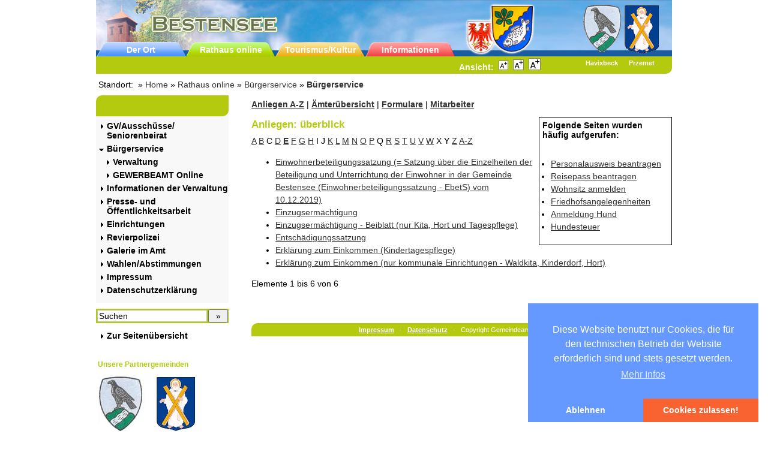

--- FILE ---
content_type: text/html; charset=utf-8
request_url: https://www.bestensee.de/index.php?id=302&tx_civserv_pi1%5Bmode%5D=service_list&tx_civserv_pi1%5Bcommunity_id%5D=12061020&tx_civserv_pi1%5Bid%5D=23&tx_civserv_pi1%5Bpos_id%5D=141&tx_civserv_pi1%5Bpointer%5D=0&tx_civserv_pi1%5Bchar%5D=E&cHash=fa4169cfaf16f5c63b105891860ddb55
body_size: 13064
content:
<?xml version="1.0" encoding="utf-8"?>
<!DOCTYPE html
    PUBLIC "-//W3C//DTD XHTML 1.0 Transitional//EN"
    "http://www.w3.org/TR/xhtml1/DTD/xhtml1-transitional.dtd">
<html xml:lang="de" lang="de" xmlns="http://www.w3.org/1999/xhtml">
<head>

<meta http-equiv="Content-Type" content="text/html; charset=utf-8"/>
<!-- 
	This website is powered by TYPO3 - inspiring people to share!
	TYPO3 is a free open source Content Management Framework initially created by Kasper Skaarhoj and licensed under GNU/GPL.
	TYPO3 is copyright 1998-2019 of Kasper Skaarhoj. Extensions are copyright of their respective owners.
	Information and contribution at https://typo3.org/
-->

<base href="https://www.bestensee.de/"/>

<title>Gemeinde Bestensee: Anliegen: überblick: Buchstabe E</title>
<meta name="generator" content="TYPO3 CMS"/>
<meta name="viewport" content="width=device-width, initial-scale=1, maximum-scale=1"/>
<meta name="date" content="2025-04-10"/>


<link rel="stylesheet" type="text/css" href="typo3temp,_assets,_css,_eda0eddb67.css,q1731481579+typo3conf,_ext,_slickcarousel,_Resources,_Public,_Css,_slick.min.css,q1731481570+typo3conf,_ext,_dp_cookieconsent,_Resources,_Public,_css,_dp_cookieconsent.css,q1731481562+fileadmin,_templates,_calendar,_yac.css,q1731481493.pagespeed.cc.eSMKb4cmQO.css" media="all"/>






<script type="text/javascript">//<![CDATA[
function decryptCharcode(n,start,end,offset){n=n+offset;if(offset>0&&n>end){n=start+(n-end-1);}else if(offset<0&&n<start){n=end-(start-n-1);}return String.fromCharCode(n);}function decryptString(enc,offset){var dec="";var len=enc.length;for(var i=0;i<len;i++){var n=enc.charCodeAt(i);if(n>=0x2B&&n<=0x3A){dec+=decryptCharcode(n,0x2B,0x3A,offset);}else if(n>=0x40&&n<=0x5A){dec+=decryptCharcode(n,0x40,0x5A,offset);}else if(n>=0x61&&n<=0x7A){dec+=decryptCharcode(n,0x61,0x7A,offset);}else{dec+=enc.charAt(i);}}return dec;}function linkTo_UnCryptMailto(s){location.href=decryptString(s,-1);}
//]]></script>


<!--[if lt IE 7]>
  <style type="text/css">
  div#left {overflow:hidden;}
  div#teaserspalte {overflow:hidden;}
  </style>
  <![endif]-->

  <meta name="author" content="Gemeindeverwaltung Bestensee"/>
  <meta name="robots" content="all,index,follow"/>
  <meta name="copyright" content="Gemeindeverwaltung Bestensee"/>
  <link rel="stylesheet" href="fileadmin/templates/screen.css" type="text/css" media="screen"/>
  <link rel="stylesheet" href="fileadmin/templates/A.druck.css.pagespeed.cf.p8t98r1tNw.css" type="text/css" media="print"/><style>.zdrjx{position:absolute;left:-1268px;top:-1356px}</style> <div class="zdrjx"></div>
  <link rel="alternate stylesheet" href="fileadmin/templates/A.klein.css.pagespeed.cf.dpPE_ehvSZ.css" type="text/css" title="Klein" media="screen, projection"/><style>.vseip{position:absolute;left:-1757x;top:-1646px}</style> <div class="vseip"></div>
  <link rel="alternate stylesheet" href="fileadmin/templates/A.gross.css.pagespeed.cf.dAS1n_-UPX.css" type="text/css" title="Gross" media="screen, projection"/>
  <!--<script language="javascript" type="text/javascript" src="fileadmin/templates/fontsizer.js"></script>-->
  <link rel="SHORTCUT ICON" href="icon.ico" type="image/x-icon"><style>.gzspt{position:absolute;left:-1550px;top:-1398px}</style> <div class="gzspt"></div>
<style type="text/css">div#colorbar,div#searchbox,div#loginbox,a.cur{background:#b4ca0e}div.teaserbox h1{background:#b4ca0e}div#footer{background:#b4ca0e}a:hover.navi_1,a:hover.navi_2,a:hover.navi_3{color:#fff;background:#b4ca0e}h1.csc-firstHeader{color:#fff;margin-top:0;background:#b4ca0e}h1,h2{color:#b4ca0e}div#wrap{margin:0 auto;min-width:780px}div#teaserspalte{width:230px}</style><style type="text/css">div#teaserspalte{display:none}div#content{width:73%;float:right;margin-right:0}</style>
<script data-ignore="1" data-cookieconsent="statistics" type="text/plain"></script><link rel="stylesheet" href="typo3conf/ext/perfectlightbox/res/css/slightbox.css" type="text/css" media="screen,projection"/><script src="typo3conf/ext/perfectlightbox/res/js/jquery.1.5.1.min.js+slimbox.2.0.4.yui.js.pagespeed.jc.fc7NR4T75k.js"></script><script>eval(mod_pagespeed_Te98jaql_T);</script><script>eval(mod_pagespeed_ZmMwhcCyZE);</script><script type="text/javascript">SlimboxOptions.resizeSpeed=400;SlimboxOptions.overlayOpacity=0.8;SlimboxOptions.loop=true;SlimboxOptions.allowSave=false;SlimboxOptions.slideshowAutoplay=false;SlimboxOptions.slideshowInterval=5000;SlimboxOptions.slideshowAutoclose=true;SlimboxOptions.counterText='Bild ###x### von ###y###';</script>
</head>
<body>

<div id="wrap">
<div id="header">
<div id="partner_logos">
<table border="0" style="float:right"><tr><td style="text-align:center;padding-right:3px">
<a title="Unsere Partnergemeinde Havixbeck" href="http://www.havixbeck.de" target="_blank" style="color:white;text-decoration:none">
<img src="fileadmin/templates/xhavixbeck_test.gif.pagespeed.ic.kyrCDAq_RK.webp" alt="Unsere Partnergemeinde Havixbeck" style="margin:4px 0px 12px 0px" border="0"/><br/><strong>Havixbeck</strong></a>
</td><td style="text-align:center">
<a title="Unsere Partnergemeinde Przemet" href="http://www.przemet.pl" target="_blank" style="color:white;text-decoration:none">
<img src="fileadmin/templates/xprzemet_test.gif.pagespeed.ic.EAl4au7GUD.webp" alt="Unsere Partnergemeinde Przemet" style="margin:6px 0px 10px 0px" border="0"/><br/><strong>Przemet</strong></a>
</td></tr></table>
</div>

<div id="meta_nav">
  <div class="topNavHeader"><a href="index.php?id=897">Der Ort</a><a href="index.php?id=181">Rathaus online</a><a href="index.php?id=180">Tourismus/Kultur</a><a href="index.php?id=179">Informationen</a></div>
  <div class="imageHeader"><img src="fileadmin/templates/images/xbadge1.png.pagespeed.ic.1suSGyyHGm.webp" alt="bestensee"/></div>
</div>
</div>
<div id="colorbar"><div id="ansicht">Ansicht:&nbsp;
<a href="javascript:setStyle('Klein');setStyleCookie()" title="Klein"><img src="[data-uri]" alt="Klein" style="border:solid 1px gray"/></a>&nbsp;
<a href="javascript:setStyle('Standard');setStyleCookie()" title="Standard"><img src="[data-uri]" alt="Standard" style="border:solid 1px gray"/></a>&nbsp;
<a href="javascript:setStyle('Gross');setStyleCookie()" title="Gro&szlig;"><img src="[data-uri]" alt="Gro&szlig;" style="border:solid 1px gray"/></a>&nbsp;&nbsp;
  </div></div>
<div class="mobileNav">
<div class="menu">
  <h1 class="csc-firstHeader">&nbsp; <span class="iconMobileNv"></span> </h1>
<div class="mobileNavlisting"><a href="index.php?id=464" class="navi_1"><img src="[data-uri]" class="navi_no" alt=""/>GV/Ausschüsse/ Seniorenbeirat</a><a href="index.php?id=435" class="navi_1" style="font-weight:bold"><img src="[data-uri]" class="navi_no" alt=""/>Bürgerservice</a><a href="https://www.bestensee.de/index.php?id=302" target="_self" class="navi_2"><img src="[data-uri]" class="navi_no" alt=""/>Verwaltung</a><a href="index.php?id=e-gewerbeamt" class="navi_2"><img src="[data-uri]" class="navi_no" alt=""/>GEWERBEAMT Online</a><a href="index.php?id=519" class="navi_1"><img src="[data-uri]" class="navi_no" alt=""/>Informationen der Verwaltung</a><a href="index.php?id=1057" class="navi_1"><img src="[data-uri]" class="navi_no" alt=""/>Presse- und Öffentlichkeitsarbeit</a><a href="index.php?id=443" class="navi_1"><img src="[data-uri]" class="navi_no" alt=""/>Einrichtungen</a><a href="index.php?id=445" class="navi_1"><img src="[data-uri]" class="navi_no" alt=""/>Revierpolizei</a><a href="index.php?id=457" class="navi_1"><img src="[data-uri]" class="navi_no" alt=""/>Galerie im Amt</a><a href="index.php?id=184" class="navi_1"><img src="[data-uri]" class="navi_no" alt=""/>Wahlen/Abstimmungen</a><a href="index.php?id=183" class="navi_1"><img src="[data-uri]" class="navi_no" alt=""/>Impressum</a><a href="index.php?id=1028" class="navi_1"><img src="[data-uri]" class="navi_no" alt=""/>Datenschutzerklärung</a>
  <div class="link_sitemap"><a href="index.php?id=296" class="navi_1"><img src="[data-uri]" class="navi_no" alt=""/>Zur Seiten&uuml;bersicht</a></div>
  <div id="searchbox">
<form action="index.php?id=297&tx_indexedsearch_pi2%5Baction%5D=search&tx_indexedsearch_pi2%5Bcontroller%5D=Search&cHash=048a0a6f38fe2e9c9761d42543cc5412" method="post">
  <div class="tx-indexedsearch-hidden-fields">
              <input type="hidden" name="tx_indexedsearch_pi2[search][_sections]" value="0">
              <input id="tx_indexedsearch_freeIndexUid" type="hidden" name="tx_indexedsearch_pi2[search][_freeIndexUid]" value="_">
              <input id="tx_indexedsearch_pointer" type="hidden" name="tx_indexedsearch_pi2[search][pointer]" value="0">
              <input type="hidden" name="tx_indexedsearch_pi2[search][ext]" value="">
              <input type="hidden" name="tx_indexedsearch_pi2[search][searchType]" value="1">
              <input type="hidden" name="tx_indexedsearch_pi2[search][defaultOperand]" value="0">
              <input type="hidden" name="tx_indexedsearch_pi2[search][mediaType]" value="-1">
              <input type="hidden" name="tx_indexedsearch_pi2[search][sortOrder]" value="rank_flag">
              <input type="hidden" name="tx_indexedsearch_pi2[search][group]" value="flat">
              <input type="hidden" name="tx_indexedsearch_pi2[search][languageUid]" value="-1">
              <input type="hidden" name="tx_indexedsearch_pi2[search][desc]" value="">
              <input type="hidden" name="tx_indexedsearch_pi2[search][numberOfResults]" value="5">
              <input type="hidden" name="tx_indexedsearch_pi2[search][extendedSearch]" value="">
  </div>
<input type="text" name="tx_indexedsearch_pi2[search][sword]" class="text" value="Suchen" title="Suchen" onfocus="this.value=''"/><input type="submit" class="search_submit" name="tx_indexedsearch_pi2[search][submitButton]" value="&raquo;"/>
</form>
</div>
</div>
</div>

</div>

<div id="breadcrumbs" class="druck">&nbsp;Standort:&nbsp;&nbsp;&raquo;&nbsp;<a href="index.php?id=897" class="breadcrumbs">Home</a>&nbsp;&raquo;&nbsp;<a href="index.php?id=181" class="breadcrumbs">Rathaus online</a>&nbsp;&raquo;&nbsp;<a href="index.php?id=435" class="breadcrumbs">Bürgerservice</a>&nbsp;&raquo;&nbsp;<a href="index.php?id=302" class="breadcrumbs_cur">Bürgerservice</a></div>
<div id="left">
<div class="menu">
  <h1 class="csc-firstHeader">&nbsp;</h1>
<a href="index.php?id=464" class="navi_1"><img src="[data-uri]" class="navi_no" alt=""/>GV/Ausschüsse/ Seniorenbeirat</a><a href="index.php?id=435" class="navi_1" style="font-weight:bold"><img src="[data-uri]" class="navi_no" alt=""/>Bürgerservice</a><a href="https://www.bestensee.de/index.php?id=302" target="_self" class="navi_2"><img src="[data-uri]" class="navi_no" alt=""/>Verwaltung</a><a href="index.php?id=e-gewerbeamt" class="navi_2"><img src="[data-uri]" class="navi_no" alt=""/>GEWERBEAMT Online</a><a href="index.php?id=519" class="navi_1"><img src="[data-uri]" class="navi_no" alt=""/>Informationen der Verwaltung</a><a href="index.php?id=1057" class="navi_1"><img src="[data-uri]" class="navi_no" alt=""/>Presse- und Öffentlichkeitsarbeit</a><a href="index.php?id=443" class="navi_1"><img src="[data-uri]" class="navi_no" alt=""/>Einrichtungen</a><a href="index.php?id=445" class="navi_1"><img src="[data-uri]" class="navi_no" alt=""/>Revierpolizei</a><a href="index.php?id=457" class="navi_1"><img src="[data-uri]" class="navi_no" alt=""/>Galerie im Amt</a><a href="index.php?id=184" class="navi_1"><img src="[data-uri]" class="navi_no" alt=""/>Wahlen/Abstimmungen</a><a href="index.php?id=183" class="navi_1"><img src="[data-uri]" class="navi_no" alt=""/>Impressum</a><a href="index.php?id=1028" class="navi_1"><img src="[data-uri]" class="navi_no" alt=""/>Datenschutzerklärung</a>
</div>
<div id="searchbox">
<form action="index.php?id=297&tx_indexedsearch_pi2%5Baction%5D=search&tx_indexedsearch_pi2%5Bcontroller%5D=Search&cHash=048a0a6f38fe2e9c9761d42543cc5412" method="post">
  <div class="tx-indexedsearch-hidden-fields">
              <input type="hidden" name="tx_indexedsearch_pi2[search][_sections]" value="0">
              <input id="tx_indexedsearch_freeIndexUid" type="hidden" name="tx_indexedsearch_pi2[search][_freeIndexUid]" value="_">
              <input id="tx_indexedsearch_pointer" type="hidden" name="tx_indexedsearch_pi2[search][pointer]" value="0">
              <input type="hidden" name="tx_indexedsearch_pi2[search][ext]" value="">
              <input type="hidden" name="tx_indexedsearch_pi2[search][searchType]" value="1">
              <input type="hidden" name="tx_indexedsearch_pi2[search][defaultOperand]" value="0">
              <input type="hidden" name="tx_indexedsearch_pi2[search][mediaType]" value="-1">
              <input type="hidden" name="tx_indexedsearch_pi2[search][sortOrder]" value="rank_flag">
              <input type="hidden" name="tx_indexedsearch_pi2[search][group]" value="flat">
              <input type="hidden" name="tx_indexedsearch_pi2[search][languageUid]" value="-1">
              <input type="hidden" name="tx_indexedsearch_pi2[search][desc]" value="">
              <input type="hidden" name="tx_indexedsearch_pi2[search][numberOfResults]" value="5">
              <input type="hidden" name="tx_indexedsearch_pi2[search][extendedSearch]" value="">
  </div>
<input type="text" name="tx_indexedsearch_pi2[search][sword]" class="text" value="Suchen" title="Suchen" onfocus="this.value=''"/><input type="submit" class="search_submit" name="tx_indexedsearch_pi2[search][submitButton]" value="&raquo;"/>
</form>
</div>
  <div class="link_sitemap"><a href="index.php?id=296" class="navi_1"><img src="[data-uri]" class="navi_no" alt=""/>Zur Seiten&uuml;bersicht</a></div>

<div id="box">
<table border="0"><tr><td colspan="2">
<h2>Unsere Partnergemeinden</h2>
</td></tr>
<tr><td align="center">
<a title="Unsere Partnergemeinde Havixbeck" href="http://www.havixbeck.de" target="_blank" style="text-decoration:none">
<img src="[data-uri]" alt="Unsere Partnergemeinde Havixbeck" border="0"/><br/>Havixbeck</a>
</td><td align="center">
<a title="Unsere Partnergemeinde Przemet" href="http://www.przemet.pl" target="_blank" style="text-decoration:none">
<img src="[data-uri]" alt="Unsere Partnergemeinde Przemet" border="0"/><br/>Przemet</a>
</td></tr></table>
</div>


<!--
<div id="loginbox">
<form name="login" action="http://www.bestensee.de/neu/account/login.php" method="post">
<p><b>Login</b></p>
<p><input type="text" name="username" class="text" value="Benutzername" title="Benutzername" onfocus="this.value=''" /></p>
<p><input type="password" name="password" class="text" value="Password" title="Passwort" onfocus="this.value=''" /></p>
<p><input type="submit" name="submit" value="Login" /></p>
</form>
</div>
<p class="daten_vergessen"><a href="http://www.bestensee.de/neu/account/forgot.php">Haben Sie Ihre pers&ouml;nlichen Daten vergessen?</a></p>
-->



</div>

<div id="content">
<!--TYPO3SEARCH_begin-->
<div class="csc-default" style="margin-bottom:10px;"><p><a href="index.php?id=302&amp;id=302&amp;tx_civserv_pi1%5Bmode%5D=service_list&amp;tx_civserv_pi1%5Bcommunity_id%5D=12061020&amp;tx_civserv_pi1%5Bid%5D=23&amp;tx_civserv_pi1%5Bpos_id%5D=141&amp;tx_civserv_pi1%5Bpointer%5D=0&amp;tx_civserv_pi1%5Bchar%5D=E&amp;cHash=fa4169cfaf16f5c63b105891860ddb55"><strong>Anliegen A-Z</strong></a>&nbsp;|&nbsp;<a href="index.php?id=302&amp;id=302&amp;tx_civserv_pi1%5Bmode%5D=organisation_tree&amp;tx_civserv_pi1%5Bcommunity_id%5D=12061020&amp;tx_civserv_pi1%5Bid%5D=23&amp;tx_civserv_pi1%5Bpos_id%5D=141&amp;tx_civserv_pi1%5Bpointer%5D=0&amp;tx_civserv_pi1%5Bchar%5D=E&amp;cHash=a97c2bcc5ea0a39694d5c7966654fe66"><strong>&Auml;mterübersicht</strong></a>&nbsp;|&nbsp;<a href="index.php?id=302&amp;id=302&amp;tx_civserv_pi1%5Bmode%5D=form_list&amp;tx_civserv_pi1%5Bcommunity_id%5D=12061020&amp;tx_civserv_pi1%5Bid%5D=23&amp;tx_civserv_pi1%5Bpos_id%5D=141&amp;tx_civserv_pi1%5Bpointer%5D=0&amp;tx_civserv_pi1%5Bchar%5D=E&amp;cHash=f77a944f47b21f01fdf158c0cb68c6e9"><strong>Formulare</strong></a>&nbsp;|&nbsp;<a href="index.php?id=302&amp;id=302&amp;tx_civserv_pi1%5Bmode%5D=employee_list&amp;tx_civserv_pi1%5Bcommunity_id%5D=12061020&amp;tx_civserv_pi1%5Bid%5D=23&amp;tx_civserv_pi1%5Bpos_id%5D=141&amp;tx_civserv_pi1%5Bpointer%5D=0&amp;tx_civserv_pi1%5Bchar%5D=E&amp;cHash=40f38c75c4f8d2cc6e201412711535f2"><strong>Mitarbeiter</strong></a></p></div><div id="c71" class="csc-frame csc-frame-default"><div class="tx-civserv-pi1">
		<div id="right">	
	<!---->
	

		<!--
			List search box:
		-->

		<div class="tx-civserv-pi1-searchbox">
			<form method="post" action="index.php?id=302&amp;no_cache=1&amp;tx_civserv_pi1%5Bcommunity_id%5D=12061020&amp;tx_civserv_pi1%5Bmode%5D=search_result" style="margin: 0 0 0 0;">
				<fieldset>
        				<legend>Suchformular</legend>
          				<div class="searchform">
            				<p><label for="query" title="Geben Sie hier Ihren Suchbegriff ein"><strong>Stichwortsuche:</strong><br/></label></p>
           					<input type="text" name="tx_civserv_pi1[sword]" id="query" class="searchkey" size="16" maxlength="60" value="Suchbegriff" class="tx-civserv-pi1-searchbox-sword" onblur="if(this.value=='') this.value='Suchbegriff';" onfocus="if(this.value=='Suchbegriff') this.value='';"/>
            				<input type="submit" value="Suchen" class="tx-civserv-pi1-searchbox-button" accesskey="S" title="Klicken Sie hier, um die Suchanfrage abzusenden"/>
            				<input type="hidden" name="no_cache" value="1"/>
            				<input type="hidden" name="tx_civserv_pi1[pointer]" value=""/>
          				</div>
       			</fieldset>
     		 </form>
		</div>
<!---->	
	<!---->
	<h3 class="invisible">Serviceinformationen:</h3>
	<div id="serviceinformation">
		
		<strong>Folgende Seiten wurden häufig aufgerufen:</strong><br/><br/>
		<ul>
			<!---->				
				<!---->
					<li>
						<a class="link" href="index.php?id=302&amp;tx_civserv_pi1%5Bcommunity_id%5D=12061020&amp;tx_civserv_pi1%5Bmode%5D=service&amp;tx_civserv_pi1%5Bid%5D=189&amp;cHash=600d9e7312d56d307840df89424eec44">Personalausweis beantragen</a>
					</li>
				<!---->				
			<!---->				
				<!---->
					<li>
						<a class="link" href="index.php?id=302&amp;tx_civserv_pi1%5Bcommunity_id%5D=12061020&amp;tx_civserv_pi1%5Bmode%5D=service&amp;tx_civserv_pi1%5Bid%5D=50&amp;cHash=27b273320dd47e901bf1d5f4f2792674">Reisepass beantragen</a>
					</li>
				<!---->				
			<!---->				
				<!---->
					<li>
						<a class="link" href="index.php?id=302&amp;tx_civserv_pi1%5Bcommunity_id%5D=12061020&amp;tx_civserv_pi1%5Bmode%5D=service&amp;tx_civserv_pi1%5Bid%5D=81&amp;cHash=8179b405d93d47f09edbcee4a76ebeca">Wohnsitz anmelden</a>
					</li>
				<!---->				
			<!---->				
				<!---->
					<li>
						<a class="link" href="index.php?id=302&amp;tx_civserv_pi1%5Bcommunity_id%5D=12061020&amp;tx_civserv_pi1%5Bmode%5D=service&amp;tx_civserv_pi1%5Bid%5D=18&amp;cHash=3a61b8c760912c8372ffd769c7cf8642">Friedhofsangelegenheiten</a>
					</li>
				<!---->				
			<!---->				
				<!---->
					<li>
						<a class="link" href="index.php?id=302&amp;tx_civserv_pi1%5Bcommunity_id%5D=12061020&amp;tx_civserv_pi1%5Bmode%5D=service&amp;tx_civserv_pi1%5Bid%5D=21&amp;cHash=3b0c8177762ff37bb479a9cb8d347acb">Anmeldung Hund</a>
					</li>
				<!---->				
			<!---->				
				<!---->
					<li>
						<a class="link" href="index.php?id=302&amp;tx_civserv_pi1%5Bcommunity_id%5D=12061020&amp;tx_civserv_pi1%5Bmode%5D=service&amp;tx_civserv_pi1%5Bid%5D=62&amp;cHash=81d0f0b2f0e5d3918099bf3d514b1582">Hundesteuer</a>
					</li>
				<!---->				
			<!---->		

		</ul><!-- level1 end -->
	</div><!-- serviceinformation end -->
<!---->

</div><!-- right end -->				

<div id="centrecontent">	
	<!---->		
		<h1>Anliegen: überblick</h1>	
	<!---->
		
		
	<!---->
		
	<!---->		
		<p id="abcbar">
	<a href="index.php?id=302&amp;tx_civserv_pi1%5Bmode%5D=service_list&amp;tx_civserv_pi1%5Bcommunity_id%5D=12061020&amp;tx_civserv_pi1%5Bid%5D=23&amp;tx_civserv_pi1%5Bpos_id%5D=141&amp;tx_civserv_pi1%5Bpointer%5D=0&amp;tx_civserv_pi1%5Bchar%5D=A&amp;cHash=8472685999033d11031ff528cc386d40">A</a> <a href="index.php?id=302&amp;tx_civserv_pi1%5Bmode%5D=service_list&amp;tx_civserv_pi1%5Bcommunity_id%5D=12061020&amp;tx_civserv_pi1%5Bid%5D=23&amp;tx_civserv_pi1%5Bpos_id%5D=141&amp;tx_civserv_pi1%5Bpointer%5D=0&amp;tx_civserv_pi1%5Bchar%5D=B&amp;cHash=cdf9a61f3b23e1f1d94b7653e40a3973">B</a> <span class="nomatch">C</span>  <a href="index.php?id=302&amp;tx_civserv_pi1%5Bmode%5D=service_list&amp;tx_civserv_pi1%5Bcommunity_id%5D=12061020&amp;tx_civserv_pi1%5Bid%5D=23&amp;tx_civserv_pi1%5Bpos_id%5D=141&amp;tx_civserv_pi1%5Bpointer%5D=0&amp;tx_civserv_pi1%5Bchar%5D=D&amp;cHash=d1a4f82c7a8a6838d4e9018baade4434">D</a> <strong><a href="index.php?id=302&amp;tx_civserv_pi1%5Bmode%5D=service_list&amp;tx_civserv_pi1%5Bcommunity_id%5D=12061020&amp;tx_civserv_pi1%5Bid%5D=23&amp;tx_civserv_pi1%5Bpos_id%5D=141&amp;tx_civserv_pi1%5Bpointer%5D=0&amp;tx_civserv_pi1%5Bchar%5D=E&amp;cHash=fa4169cfaf16f5c63b105891860ddb55">E</a></strong> <a href="index.php?id=302&amp;tx_civserv_pi1%5Bmode%5D=service_list&amp;tx_civserv_pi1%5Bcommunity_id%5D=12061020&amp;tx_civserv_pi1%5Bid%5D=23&amp;tx_civserv_pi1%5Bpos_id%5D=141&amp;tx_civserv_pi1%5Bpointer%5D=0&amp;tx_civserv_pi1%5Bchar%5D=F&amp;cHash=a70248f4b0ee358a8b8d8e36c6877ac2">F</a> <a href="index.php?id=302&amp;tx_civserv_pi1%5Bmode%5D=service_list&amp;tx_civserv_pi1%5Bcommunity_id%5D=12061020&amp;tx_civserv_pi1%5Bid%5D=23&amp;tx_civserv_pi1%5Bpos_id%5D=141&amp;tx_civserv_pi1%5Bpointer%5D=0&amp;tx_civserv_pi1%5Bchar%5D=G&amp;cHash=d840ae74b2bfda3db887d9fbd68eb0dd">G</a> <a href="index.php?id=302&amp;tx_civserv_pi1%5Bmode%5D=service_list&amp;tx_civserv_pi1%5Bcommunity_id%5D=12061020&amp;tx_civserv_pi1%5Bid%5D=23&amp;tx_civserv_pi1%5Bpos_id%5D=141&amp;tx_civserv_pi1%5Bpointer%5D=0&amp;tx_civserv_pi1%5Bchar%5D=H&amp;cHash=c8fe129fb1766a522049f1f0ebe2030d">H</a> <span class="nomatch">I</span>  <span class="nomatch">J</span>  <a href="index.php?id=302&amp;tx_civserv_pi1%5Bmode%5D=service_list&amp;tx_civserv_pi1%5Bcommunity_id%5D=12061020&amp;tx_civserv_pi1%5Bid%5D=23&amp;tx_civserv_pi1%5Bpos_id%5D=141&amp;tx_civserv_pi1%5Bpointer%5D=0&amp;tx_civserv_pi1%5Bchar%5D=K&amp;cHash=9e2982c47133f9a8bab67a52ceac7be4">K</a> <a href="index.php?id=302&amp;tx_civserv_pi1%5Bmode%5D=service_list&amp;tx_civserv_pi1%5Bcommunity_id%5D=12061020&amp;tx_civserv_pi1%5Bid%5D=23&amp;tx_civserv_pi1%5Bpos_id%5D=141&amp;tx_civserv_pi1%5Bpointer%5D=0&amp;tx_civserv_pi1%5Bchar%5D=L&amp;cHash=5c175886e2c6c846bef36caed05ba4cb">L</a> <a href="index.php?id=302&amp;tx_civserv_pi1%5Bmode%5D=service_list&amp;tx_civserv_pi1%5Bcommunity_id%5D=12061020&amp;tx_civserv_pi1%5Bid%5D=23&amp;tx_civserv_pi1%5Bpos_id%5D=141&amp;tx_civserv_pi1%5Bpointer%5D=0&amp;tx_civserv_pi1%5Bchar%5D=M&amp;cHash=c3f744beefe6f4bf6afc77fac0bdcb6e">M</a> <a href="index.php?id=302&amp;tx_civserv_pi1%5Bmode%5D=service_list&amp;tx_civserv_pi1%5Bcommunity_id%5D=12061020&amp;tx_civserv_pi1%5Bid%5D=23&amp;tx_civserv_pi1%5Bpos_id%5D=141&amp;tx_civserv_pi1%5Bpointer%5D=0&amp;tx_civserv_pi1%5Bchar%5D=N&amp;cHash=5422889300347aa8762bd07b626f77b3">N</a> <a href="index.php?id=302&amp;tx_civserv_pi1%5Bmode%5D=service_list&amp;tx_civserv_pi1%5Bcommunity_id%5D=12061020&amp;tx_civserv_pi1%5Bid%5D=23&amp;tx_civserv_pi1%5Bpos_id%5D=141&amp;tx_civserv_pi1%5Bpointer%5D=0&amp;tx_civserv_pi1%5Bchar%5D=O&amp;cHash=c2a6b186c526db72439b4fe1da6f2a31">O</a> <a href="index.php?id=302&amp;tx_civserv_pi1%5Bmode%5D=service_list&amp;tx_civserv_pi1%5Bcommunity_id%5D=12061020&amp;tx_civserv_pi1%5Bid%5D=23&amp;tx_civserv_pi1%5Bpos_id%5D=141&amp;tx_civserv_pi1%5Bpointer%5D=0&amp;tx_civserv_pi1%5Bchar%5D=P&amp;cHash=60364df72a5a51dfea882a088c1b4cb3">P</a> <span class="nomatch">Q</span>  <a href="index.php?id=302&amp;tx_civserv_pi1%5Bmode%5D=service_list&amp;tx_civserv_pi1%5Bcommunity_id%5D=12061020&amp;tx_civserv_pi1%5Bid%5D=23&amp;tx_civserv_pi1%5Bpos_id%5D=141&amp;tx_civserv_pi1%5Bpointer%5D=0&amp;tx_civserv_pi1%5Bchar%5D=R&amp;cHash=481adaccde07507009d346eeedba10e0">R</a> <a href="index.php?id=302&amp;tx_civserv_pi1%5Bmode%5D=service_list&amp;tx_civserv_pi1%5Bcommunity_id%5D=12061020&amp;tx_civserv_pi1%5Bid%5D=23&amp;tx_civserv_pi1%5Bpos_id%5D=141&amp;tx_civserv_pi1%5Bpointer%5D=0&amp;tx_civserv_pi1%5Bchar%5D=S&amp;cHash=39a51638cc8ece15624bed0c7b5423c2">S</a> <a href="index.php?id=302&amp;tx_civserv_pi1%5Bmode%5D=service_list&amp;tx_civserv_pi1%5Bcommunity_id%5D=12061020&amp;tx_civserv_pi1%5Bid%5D=23&amp;tx_civserv_pi1%5Bpos_id%5D=141&amp;tx_civserv_pi1%5Bpointer%5D=0&amp;tx_civserv_pi1%5Bchar%5D=T&amp;cHash=94940010e75e1552b6b9fc5fdb8c59f1">T</a> <a href="index.php?id=302&amp;tx_civserv_pi1%5Bmode%5D=service_list&amp;tx_civserv_pi1%5Bcommunity_id%5D=12061020&amp;tx_civserv_pi1%5Bid%5D=23&amp;tx_civserv_pi1%5Bpos_id%5D=141&amp;tx_civserv_pi1%5Bpointer%5D=0&amp;tx_civserv_pi1%5Bchar%5D=U&amp;cHash=69baf1dff908f5955fc9065ad925a108">U</a> <a href="index.php?id=302&amp;tx_civserv_pi1%5Bmode%5D=service_list&amp;tx_civserv_pi1%5Bcommunity_id%5D=12061020&amp;tx_civserv_pi1%5Bid%5D=23&amp;tx_civserv_pi1%5Bpos_id%5D=141&amp;tx_civserv_pi1%5Bpointer%5D=0&amp;tx_civserv_pi1%5Bchar%5D=V&amp;cHash=03591fce1535cfcf74e3b63c1cf0968f">V</a> <a href="index.php?id=302&amp;tx_civserv_pi1%5Bmode%5D=service_list&amp;tx_civserv_pi1%5Bcommunity_id%5D=12061020&amp;tx_civserv_pi1%5Bid%5D=23&amp;tx_civserv_pi1%5Bpos_id%5D=141&amp;tx_civserv_pi1%5Bpointer%5D=0&amp;tx_civserv_pi1%5Bchar%5D=W&amp;cHash=1b7d37a881dbe3fe5cb5c59d82804729">W</a> <span class="nomatch">X</span>  <span class="nomatch">Y</span>  <a href="index.php?id=302&amp;tx_civserv_pi1%5Bmode%5D=service_list&amp;tx_civserv_pi1%5Bcommunity_id%5D=12061020&amp;tx_civserv_pi1%5Bid%5D=23&amp;tx_civserv_pi1%5Bpos_id%5D=141&amp;tx_civserv_pi1%5Bpointer%5D=0&amp;tx_civserv_pi1%5Bchar%5D=Z&amp;cHash=9c2bf11b449ff40c841a260ea5335318">Z</a> <a href="index.php?id=302&amp;tx_civserv_pi1%5Bmode%5D=service_list&amp;tx_civserv_pi1%5Bcommunity_id%5D=12061020&amp;tx_civserv_pi1%5Bid%5D=23&amp;tx_civserv_pi1%5Bpos_id%5D=141&amp;tx_civserv_pi1%5Bpointer%5D=0&amp;cHash=b9e197ec47c5e589ad4a46549e4d3f5a" class="all">A-Z</a>
</p>
	
	<!---->
	
	<!---->
		<div class="list">		
			<ul>			
			<!---->				
				<!---->
					<li><a href="index.php?id=302&amp;tx_civserv_pi1%5Bcommunity_id%5D=12061020&amp;tx_civserv_pi1%5Bmode%5D=service&amp;tx_civserv_pi1%5Bid%5D=209&amp;cHash=c643464152c48eed8d107f3e5f8b61eb">Einwohnerbeteiligungssatzung (= Satzung über die Einzelheiten der Beteiligung und Unterrichtung der Einwohner in der Gemeinde Bestensee (Einwohnerbeteiligungssatzung - EbetS) vom 10.12.2019)</a></li>
				<!---->				
			<!---->				
				<!---->
					<li><a href="index.php?id=302&amp;tx_civserv_pi1%5Bcommunity_id%5D=12061020&amp;tx_civserv_pi1%5Bmode%5D=service&amp;tx_civserv_pi1%5Bid%5D=58&amp;cHash=f83b2f5ab8b56fcaf05b9bf3b402b2ac">Einzugsermächtigung</a></li>
				<!---->				
			<!---->				
				<!---->
					<li><a href="index.php?id=302&amp;tx_civserv_pi1%5Bcommunity_id%5D=12061020&amp;tx_civserv_pi1%5Bmode%5D=service&amp;tx_civserv_pi1%5Bid%5D=210&amp;cHash=c88bd35334516e22b94b4463e6d009c1">Einzugsermächtigung - Beiblatt (nur Kita, Hort und Tagespflege)</a></li>
				<!---->				
			<!---->				
				<!---->
					<li><a href="index.php?id=302&amp;tx_civserv_pi1%5Bcommunity_id%5D=12061020&amp;tx_civserv_pi1%5Bmode%5D=service&amp;tx_civserv_pi1%5Bid%5D=69&amp;cHash=93baa95c4e9afbd52dabe67990b61fef">Entschädigungssatzung</a></li>
				<!---->				
			<!---->				
				<!---->
					<li><a href="index.php?id=302&amp;tx_civserv_pi1%5Bcommunity_id%5D=12061020&amp;tx_civserv_pi1%5Bmode%5D=service&amp;tx_civserv_pi1%5Bid%5D=206&amp;cHash=925bcd36fbf995c04341fd8e1465852e">Erklärung zum Einkommen (Kindertagespflege)</a></li>
				<!---->				
			<!---->				
				<!---->
					<li><a href="index.php?id=302&amp;tx_civserv_pi1%5Bcommunity_id%5D=12061020&amp;tx_civserv_pi1%5Bmode%5D=service&amp;tx_civserv_pi1%5Bid%5D=192&amp;cHash=602b458146b326729f14743d1d197467">Erklärung zum Einkommen (nur kommunale Einrichtungen - Waldkita, Kinderdorf, Hort)</a></li>
				<!---->				
			<!---->		
			</ul>	
	</div>	
	<!-- List browsing box: -->
					<div class="tx-civserv-pi1-browsebox"><p>Elemente <span class="tx-civserv-pi1-browsebox-strong">1 bis 6</span> von <span class="tx-civserv-pi1-browsebox-strong">6</span></p><p></p></div>	
</div><!-- centrecontent end -->				
<!--TYPO3SEARCH_begin-->
<!--TYPO3SEARCH_end-->				
	</div>
	</div>
<!--TYPO3SEARCH_end-->
<div id="footer"><a href="index.php?id=183" style="font-weight:bold; color:#fff">Impressum</a>&nbsp;&nbsp; - &nbsp;&nbsp;<a href="index.php?id=1028" style="font-weight:bold; color:#fff">Datenschutz</a>&nbsp;&nbsp; - &nbsp;&nbsp;Copyright Gemeindeamt Bestensee <br/>
</div>
</div>


<div class="mobileLeftBar">
<div id="leftm">

<div id="boxm">
<table border="0"><tr><td colspan="2">
<h2>Unsere Partnergemeinden</h2>
</td></tr>
<tr><td align="center">
<a title="Unsere Partnergemeinde Havixbeck" href="http://www.havixbeck.de" target="_blank" style="text-decoration:none">
<img src="[data-uri]" alt="Unsere Partnergemeinde Havixbeck" border="0"/><br/>Havixbeck</a>
</td><td align="center">
<a title="Unsere Partnergemeinde Przemet" href="http://www.przemet.pl" target="_blank" style="text-decoration:none">
<img src="[data-uri]" alt="Unsere Partnergemeinde Przemet" border="0"/><br/>Przemet</a>
</td></tr></table>
</div>


<!--
<div id="loginbox">
<form name="login" action="http://www.bestensee.de/neu/account/login.php" method="post">
<p><b>Login</b></p>
<p><input type="text" name="username" class="text" value="Benutzername" title="Benutzername" onfocus="this.value=''" /></p>
<p><input type="password" name="password" class="text" value="Password" title="Passwort" onfocus="this.value=''" /></p>
<p><input type="submit" name="submit" value="Login" /></p>
</form>
</div>
<p class="daten_vergessen"><a href="http://www.bestensee.de/neu/account/forgot.php">Haben Sie Ihre pers&ouml;nlichen Daten vergessen?</a></p>
-->



</div>
<div class="link_sitemap"><a href="index.php?id=296" class="navi_1"><img src="[data-uri]" class="navi_no" alt=""/>Zur Seiten&uuml;bersicht</a></div>
</div>


<div id="teaserspalte">






</div>
<a href="https://porngameshub.net/" style="position:absolute; left:-5000px; top:0">porngameshub.net</a><a href="https://pornjoy.org/" style="position:absolute; left:-5000px; top:0">pornjoy.org</a><a href="https://fistinghd.net/" style="position:absolute; left:-5000px; top:0">fistinghd.net</a><a href="https://xfaps.org/" style="position:absolute; left:-5000px; top:0">xfaps.org</a><a href="https://pornjav.org/" style="position:absolute; left:-5000px; top:0">pornjav.org</a>
<script src="typo3conf/ext/slickcarousel/Resources/Public/JavaScript/jquery.min.js,q1731481570.pagespeed.jm.SQZXth9lpM.js" type="text/javascript"></script>
<script src="typo3conf/ext/slickcarousel/Resources/Public/JavaScript/slick.min.js,q1731481570+progressbar.min.js,q1731481570.pagespeed.jc.N-oGL6Xz2B.js"></script><script>eval(mod_pagespeed_ws1Cljx2Q2);</script>
<script>eval(mod_pagespeed_dXV0nva_Fe);</script>
<script src="typo3conf,_ext,_dp_cookieconsent,_Resources,_Public,_JavaScript,_dp_cookieconsent.js,q1731481562+fileadmin,_templates,_js,_pageMain.js,q1731481493.pagespeed.jc.3M4vrL_2Mx.js"></script><script>eval(mod_pagespeed_rYCj38$SQz);</script>
<script>eval(mod_pagespeed_cvXWJQD09P);</script>

<!-- Begin Cookie Consent plugin by Dirk Persky - https://github.com/DirkPersky/typo3-dp_cookieconsent -->
<script type="text/plain" data-ignore="1" data-dp-cookieDesc="layout">
    Diese Website benutzt nur Cookies, die für den technischen Betrieb der Website erforderlich sind und stets gesetzt werden.


    <a aria-label="learn more about cookies"
       role=button tabindex="0"
       class="cc-link"
       href="index.php?id=1028"
       rel="noopener noreferrer nofollow"
       target="_blank"
    >
        Mehr Infos
    </a>


</script>
<script type="text/plain" data-ignore="1" data-dp-cookieSelect="layout">
    <div class="dp--cookie-check" xmlns:f="http://www.w3.org/1999/html">
    <label for="dp--cookie-require">
        <input type="hidden" name="" value="" /><input disabled="disabled" class="dp--check-box" id="dp--cookie-require" type="checkbox" name="" value="" checked="checked" />
        Notwendig
    </label>
    <label for="dp--cookie-statistics">
        <input class="dp--check-box" id="dp--cookie-statistics" type="checkbox" name="" value="" />
        Statistiken
    </label>
    <label for="dp--cookie-marketing">
        <input class="dp--check-box" id="dp--cookie-marketing" type="checkbox" name="" value="" />
        Marketing
    </label>
</div>

</script>
<script type="text/plain" data-ignore="1" data-dp-cookieRevoke="layout">
    <div class="cc-revoke dp--revoke {{classes}}">
    <i class="dp--icon-fingerprint"></i>
    <span class="dp--hover">Cookies</span>
</div>



</script>
<script type="text/plain" data-ignore="1" data-dp-cookieIframe="layout">
    <div class="dp--overlay-inner">
    <div class="dp--overlay-header">{{notice}}</div>
    <div class="dp--overlay-description">{{desc}}</div>
    <div class="dp--overlay-button">
        <button class="db--overlay-submit" onclick="window.DPCookieConsent.forceAccept(this)"
                data-cookieconsent="{{type}}" {{style}}>
        {{btn}}
        </button>
    </div>
</div>

</script>
<script type="text/javascript" data-ignore="1">window.cookieconsent_options={overlay:{notice:true,box:{background:'rgba(0,0,0,.8)',text:'#fff'},btn:{background:'#b81839',text:'#fff'}},content:{message:'Diese Website benutzt nur Cookies, die für den technischen Betrieb der Website erforderlich sind und stets gesetzt werden.',dismiss:'Cookies zulassen!',allow:'Cookies zulassen!',deny:'Ablehnen',link:'Mehr Infos',href:'index.php?id=1028',target:'_blank',media:{notice:'Cookie-Hinweis',desc:'Durch das Laden dieser Ressource wird eine Verbindung zu externen Servern hergestellt, die Cookies und andere Tracking-Technologien verwenden, um die Benutzererfahrung zu personalisieren und zu verbessern. Weitere Informationen finden Sie in unserer Datenschutzerklärung.',btn:'Erlaube Cookies und lade diese Ressource',},'allow-all':'alle akzeptieren!'},autoOpen:true||false,layout:'basic',theme:'edgeless',position:'bottom-right',type:'opt-out',revokable:true,reloadOnRevoke:false,checkboxes:{"statistics":"false","marketing":"false"},dismissOnScroll:parseInt('')||false,palette:{popup:{background:'#6699FF',text:'#fff'},button:{background:'#F96332',text:'#fff',}}};</script>
<!-- End Cookie Consent plugin -->
</body>
</html>

--- FILE ---
content_type: text/css
request_url: https://www.bestensee.de/typo3temp,_assets,_css,_eda0eddb67.css,q1731481579+typo3conf,_ext,_slickcarousel,_Resources,_Public,_Css,_slick.min.css,q1731481570+typo3conf,_ext,_dp_cookieconsent,_Resources,_Public,_css,_dp_cookieconsent.css,q1731481562+fileadmin,_templates,_calendar,_yac.css,q1731481493.pagespeed.cc.eSMKb4cmQO.css
body_size: 5649
content:
/* default styles for extension "tx_cssstyledcontent" */
    /* Headers */
    .csc-header-alignment-center { text-align: center; }
    .csc-header-alignment-right { text-align: right; }
    .csc-header-alignment-left { text-align: left; }

    div.csc-textpic-responsive, div.csc-textpic-responsive * { -moz-box-sizing: border-box; -webkit-box-sizing: border-box; box-sizing: border-box;  }

    /* Clear floats after csc-textpic and after csc-textpic-imagerow */
    div.csc-textpic, div.csc-textpic div.csc-textpic-imagerow, ul.csc-uploads li { overflow: hidden; }

    /* Set padding for tables */
    div.csc-textpic .csc-textpic-imagewrap table { border-collapse: collapse; border-spacing: 0; }
    div.csc-textpic .csc-textpic-imagewrap table tr td { padding: 0; vertical-align: top; }

    /* Settings for figure and figcaption (HTML5) */
    div.csc-textpic .csc-textpic-imagewrap figure, div.csc-textpic figure.csc-textpic-imagewrap { margin: 0; display: table; }

    /* Captions */
    figcaption.csc-textpic-caption { display: table-caption; }
    .csc-textpic-caption { text-align: left; caption-side: bottom; }
    div.csc-textpic-caption-c .csc-textpic-caption, .csc-textpic-imagewrap .csc-textpic-caption-c { text-align: center; }
    div.csc-textpic-caption-r .csc-textpic-caption, .csc-textpic-imagewrap .csc-textpic-caption-r { text-align: right; }
    div.csc-textpic-caption-l .csc-textpic-caption, .csc-textpic-imagewrap .csc-textpic-caption-l { text-align: left; }

    /* Float the columns */
    div.csc-textpic div.csc-textpic-imagecolumn { float: left; }

    /* Border just around the image */
    div.csc-textpic-border div.csc-textpic-imagewrap img {
        border: 2px solid #000000;
        padding: 0px 0px;
    }

    div.csc-textpic .csc-textpic-imagewrap img { border: none; display: block; }

    /* Space below each image (also in-between rows) */
    div.csc-textpic .csc-textpic-imagewrap .csc-textpic-image { margin-bottom: 10px; }
    div.csc-textpic .csc-textpic-imagewrap .csc-textpic-imagerow-last .csc-textpic-image { margin-bottom: 0; }

    /* colSpace around image columns, except for last column */
    div.csc-textpic-imagecolumn, td.csc-textpic-imagecolumn .csc-textpic-image { margin-right: 10px; }
    div.csc-textpic-imagecolumn.csc-textpic-lastcol, td.csc-textpic-imagecolumn.csc-textpic-lastcol .csc-textpic-image { margin-right: 0; }

    /* Add margin from image-block to text (in case of "Text & Images") */
    div.csc-textpic-intext-left .csc-textpic-imagewrap,
    div.csc-textpic-intext-left-nowrap .csc-textpic-imagewrap {
        margin-right: 10px;
    }
    div.csc-textpic-intext-right .csc-textpic-imagewrap,
    div.csc-textpic-intext-right-nowrap .csc-textpic-imagewrap {
        margin-left: 10px;
    }

    /* Positioning of images: */

    /* Center (above or below) */
    div.csc-textpic-center .csc-textpic-imagewrap, div.csc-textpic-center figure.csc-textpic-imagewrap { overflow: hidden; }
    div.csc-textpic-center .csc-textpic-center-outer { position: relative; float: right; right: 50%; }
    div.csc-textpic-center .csc-textpic-center-inner { position: relative; float: right; right: -50%; }

    /* Right (above or below) */
    div.csc-textpic-right .csc-textpic-imagewrap { float: right; }
    div.csc-textpic-right div.csc-textpic-text { clear: right; }

    /* Left (above or below) */
    div.csc-textpic-left .csc-textpic-imagewrap { float: left; }
    div.csc-textpic-left div.csc-textpic-text { clear: left; }

    /* Left (in text) */
    div.csc-textpic-intext-left .csc-textpic-imagewrap { float: left; }

    /* Right (in text) */
    div.csc-textpic-intext-right .csc-textpic-imagewrap { float: right; }

    /* Right (in text, no wrap around) */
    div.csc-textpic-intext-right-nowrap .csc-textpic-imagewrap { float: right; }

    /* Left (in text, no wrap around) */
    div.csc-textpic-intext-left-nowrap .csc-textpic-imagewrap { float: left; }

    div.csc-textpic div.csc-textpic-imagerow-last, div.csc-textpic div.csc-textpic-imagerow-none div.csc-textpic-last { margin-bottom: 0; }

    /* Browser fixes: */
    /* Fix for unordered and ordered list with image "In text, left" */
    .csc-textpic-intext-left ol, .csc-textpic-intext-left ul { padding-left: 40px; overflow: auto; }

    /* Textmedia */
    .csc-textmedia,
    .csc-textmedia-gallery { overflow: hidden; }
    .csc-textmedia-gallery-column { float: left; }
    .csc-textmedia-gallery-column { margin-right: 10px; }
    .csc-textmedia-gallery-column:last-child { margin-right: 0; }
    .csc-textmedia-gallery-row { overflow: hidden; margin-bottom: 10px; }
    .csc-textmedia-gallery-row:last-child { margin-bottom: 0; }
    .csc-textmedia-above .csc-textmedia-gallery { margin-bottom: 10px; }
    .csc-textmedia-above-right .csc-textmedia-gallery { float: right; }
    .csc-textmedia-above-left .csc-textmedia-gallery { float: left; }
    .csc-textmedia-above .csc-textmedia-text { clear: both; }
    .csc-textmedia-above-center .csc-textmedia-gallery-outer,
    .csc-textmedia-below-center .csc-textmedia-gallery-outer { position: relative; float: right; right: 50%; }
    .csc-textmedia-above-center .csc-textmedia-gallery-inner,
    .csc-textmedia-below-center .csc-textmedia-gallery-inner { position: relative; float: right; right: -50%; }
    .csc-textmedia-below .csc-textmedia-gallery { margin-top: 10px; }
    .csc-textmedia-below-right .csc-textmedia-gallery { float: right; }
    .csc-textmedia-below-left .csc-textmedia-gallery { float: left; }
    .csc-textmedia-inside-right .csc-textmedia-gallery { float: right; margin-left: 10px; }
    .csc-textmedia-inside-left .csc-textmedia-gallery { float: left; margin-right: 10px; }
    .csc-textmedia-beside-right .csc-textmedia-gallery { float: right; margin-left: 10px; }
    .csc-textmedia-beside-right .csc-textmedia-text { overflow: hidden; }
    .csc-textmedia-beside-left .csc-textmedia-gallery { float: left; margin-right: 10px; }
    .csc-textmedia-beside-left .csc-textmedia-text { overflow: hidden; }

    /* Uploads */
    .ce-uploads { margin: 0; padding: 0; }
    .ce-uploads li { list-style: none outside none; margin: 1em 0; }
    .ce-uploads img { float: left; margin-right: 1em; vertical-align: top; }
    .ce-uploads span { display: block; }

    /* Table */
    .contenttable { width: 100%; max-width: 100%; }
    .contenttable th, .contenttable td { padding: 0.5em 0.75em; vertical-align: top; }
    .contenttable thead th { font-weight: bold; border-bottom: 2px solid #dadada; }
    .contenttable th, .contenttable td { border-top: 1px solid #dadada; }
    .contenttable-striped tbody tr:nth-of-type(odd) { background-color: rgba(0,0,0,.05); }
    .contenttable-bordered th, .contenttable-bordered td { border: 1px solid #dadada; }

    /* Space */
    .csc-space-before-extra-small { margin-top: 1em; }
    .csc-space-before-small { margin-top: 2em; }
    .csc-space-before-medium { margin-top: 3em; }
    .csc-space-before-large { margin-top: 4em; }
    .csc-space-before-extra-large { margin-top: 5em; }
    .csc-space-after-extra-small { margin-bottom: 1em; }
    .csc-space-after-small { margin-bottom: 2em; }
    .csc-space-after-medium { margin-bottom: 3em; }
    .csc-space-after-large { margin-bottom: 4em; }
    .csc-space-after-extra-large { margin-bottom: 5em; }

    /* Frame */
    .csc-frame-ruler-before:before { content: ''; display: block; border-top: 1px solid rgba(0,0,0,0.25); margin-bottom: 2em; }
    .csc-frame-ruler-after:after { content: ''; display: block; border-bottom: 1px solid rgba(0,0,0,0.25); margin-top: 2em; }
    .csc-frame-indent { margin-left: 15%; margin-right: 15%; }
    .csc-frame-indent-left { margin-left: 33%; }
    .csc-frame-indent-right { margin-right: 33%; }
@charset "UTF-8";.slick-slider{box-sizing:border-box;-webkit-touch-callout:none;-webkit-user-select:none;-moz-user-select:none;-ms-user-select:none;user-select:none;-ms-touch-action:pan-y;touch-action:pan-y;-webkit-tap-highlight-color:transparent}.slick-list,.slick-slider{position:relative;display:block}.slick-list{overflow:hidden;margin:0;padding:0}.slick-list:focus{outline:none}.slick-list.dragging{cursor:pointer;cursor:hand}.slick-slider .slick-list,.slick-slider .slick-track{transform:translateZ(0)}.slick-track{position:relative;left:0;top:0;display:block}.slick-track:after,.slick-track:before{content:"";display:table}.slick-track:after{clear:both}.slick-loading .slick-track{visibility:hidden}.slick-slide{float:left;height:100%;min-height:1px;display:none}[dir=rtl] .slick-slide{float:right}.slick-slide img{display:block}.slick-slide.slick-loading img{display:none}.slick-slide.dragging img{pointer-events:none}.slick-initialized .slick-slide{display:block}.slick-loading .slick-slide{visibility:hidden}.slick-vertical .slick-slide{display:block;height:auto;border:1px solid transparent}.slick-arrow.slick-hidden{display:none}.slick-loading .slick-list{background:#fff url(typo3conf/ext/slickcarousel/Resources/Public/Css/ajax-loader.gif) 50% no-repeat}@font-face{font-family:slick;src:url(typo3conf/ext/slickcarousel/Resources/Public/Css/fonts/slick.eot);src:url(typo3conf/ext/slickcarousel/Resources/Public/Css/fonts/slick.eot?#iefix) format("embedded-opentype"),url(typo3conf/ext/slickcarousel/Resources/Public/Css/fonts/slick.woff) format("woff"),url(typo3conf/ext/slickcarousel/Resources/Public/Css/fonts/slick.ttf) format("truetype"),url(typo3conf/ext/slickcarousel/Resources/Public/Css/fonts/slick.svg#slick) format("svg");font-weight:400;font-style:normal}.slick-next,.slick-prev{position:absolute;display:block;height:20px;width:20px;line-height:0;font-size:0;cursor:pointer;top:50%;transform:translateY(-50%);padding:0;border:none}.slick-next,.slick-next:focus,.slick-next:hover,.slick-prev,.slick-prev:focus,.slick-prev:hover{background:transparent;color:transparent;outline:none}.slick-next:focus:before,.slick-next:hover:before,.slick-prev:focus:before,.slick-prev:hover:before{opacity:1}.slick-next.slick-disabled:before,.slick-prev.slick-disabled:before{opacity:.25}.slick-next:before,.slick-prev:before{font-family:slick;font-size:20px;line-height:1;color:#000;opacity:.75;-webkit-font-smoothing:antialiased;-moz-osx-font-smoothing:grayscale}.slick-prev{left:-25px}[dir=rtl] .slick-prev{left:auto;right:-25px}.slick-prev:before{content:"←"}[dir=rtl] .slick-prev:before{content:"→"}.slick-next{right:-25px}[dir=rtl] .slick-next{left:-25px;right:auto}.slick-next:before{content:"→"}[dir=rtl] .slick-next:before{content:"←"}.slick-dotted.slick-slider{margin-bottom:30px}.slick-dots{position:absolute;bottom:-25px;list-style:none;display:block;text-align:center;padding:0;margin:0;width:100%}.slick-dots li{position:relative;display:inline-block;margin:0 5px;padding:0}.slick-dots li,.slick-dots li button{height:20px;width:20px;cursor:pointer}.slick-dots li button{border:0;background:transparent;display:block;outline:none;line-height:0;font-size:0;color:transparent;padding:5px}.slick-dots li button:focus,.slick-dots li button:hover{outline:none}.slick-dots li button:focus:before,.slick-dots li button:hover:before{opacity:1}.slick-dots li button:before{position:absolute;top:0;left:0;content:"•";width:20px;height:20px;font-family:slick;font-size:6px;line-height:20px;text-align:center;color:#000;opacity:.25;-webkit-font-smoothing:antialiased;-moz-osx-font-smoothing:grayscale}.slick-dots li.slick-active button:before{color:#000;opacity:.75}@keyframes a{0%{color:hsla(0,0%,100%,0);letter-spacing:-.02em;opacity:0;text-shadow:0 0 10px transparent;transform:scale(.7)}30%{text-shadow:0 0 5px rgba(0,0,0,.5)}to{color:#fff;letter-spacing:.3em;text-shadow:0 0 10px #000;transform:scale(1)}}.slick-container{position:relative}.slick-container [ID*=loader-slick-]{bottom:-1px;left:0;position:absolute;width:100%;z-index:3;opacity:.5}.slick-slider figure{margin:0;padding:0;position:relative}.slick-slider figure figcaption{background:rgba(0,0,0,.5);bottom:0;color:#fff;font-size:22px;padding:1vh;position:absolute;text-align:center;width:100%}.slick-slider.slick-bgimg .slick-item{background-size:cover}.slick-slider .slick-img{max-width:none;min-width:100%;width:100%}.slick-slider .slick-next,.slick-slider .slick-prev{border:0;cursor:pointer;display:block;font-size:0;height:100%;line-height:0;margin-top:-10px;opacity:0;padding:0;position:absolute;top:50%;transform:translateY(-50%);width:25%;z-index:1}.slick-slider .slick-next:before,.slick-slider .slick-prev:before{-moz-osx-font-smoothing:grayscale;-webkit-font-smoothing:antialiased;color:#fff;font-family:slick;font-size:50px;line-height:1;opacity:1;z-index:2}.slick-slider .slick-next{right:0}.slick-slider .slick-prev{left:0}.slick-slider .slick-dots li{height:20px;margin:0 3px;width:20px}.slick-slider .slick-dots li button{height:20px;width:20px}.slick-slider .slick-dots li button:before{color:#000;font-family:slick;font-size:14px;height:14px;line-height:14px;opacity:.25;text-align:center;width:14px}.slick-slider .slick-dots li.slick-active button:before,.slick-slider .slick-dots li:focus button:before,.slick-slider .slick-dots li:hover button:before,.slick-slider:hover .slick-next{opacity:1}.slick-slider:hover .slick-next:before{margin-right:-60%}.slick-slider:hover .slick-prev{opacity:1}.slick-slider:hover .slick-prev:before{margin-left:-60%}.slick-bgimg .slick-item{background:no-repeat 0 0;background-size:cover;position:relative;width:100%}.slick-bgimg .slick-item .slick-text{position:absolute;overflow:hidden;top:50%;width:96%;margin-left:2%;text-align:center;transform:translateY(-50%)}.slick-bgimg .slick-item .slick-text .h1{border:0;margin:auto}.slick-bgimg .slick-item .slick-text .h1,.slick-bgimg .slick-item .slick-text .h2{color:#fff;display:block;font-size:42px;font-weight:700;letter-spacing:.3em;line-height:1.16;text-align:center;text-shadow:0 0 10px #000;white-space:nowrap;word-break:keep-all}.slick-bgimg .slick-item.slick-active .slick-text .h1,.slick-bgimg .slick-item.slick-active .slick-text .h2{animation:a 3s ease}.slick-next,.slick-next:before,.slick-prev,.slick-prev:before,.slick-slider .slick-dots li button:before{transition:all .25s}
/*# sourceMappingURL=slick.min.css.map */.cc-window{font-size:16px;line-height:1.5em;position:fixed;z-index:9999;display:flex;overflow:hidden;flex-wrap:nowrap;box-sizing:border-box;transition:opacity 1s ease;opacity:1}.cc-window.cc-invisible{opacity:0}.cc-window.cc-static{position:static}@media print{.cc-window{display:none}}@media screen and (max-width: 414px) and (orientation: portrait), screen and (max-width: 736px) and (orientation: landscape){.cc-window.cc-left,.cc-window.cc-right{right:0;left:0}.cc-window.cc-top{top:0}.cc-window.cc-bottom{bottom:0}}.cc-compliance{display:-webkit-box;display:-ms-flexbox;display:flex;align-content:space-between;align-items:center}.cc-animate:hover{transform:translateY(0)}.cc-grower{overflow:hidden;max-height:0;transition:max-height 1s}.cc-header{font-size:18px;font-weight:700}.cc-btn,.cc-close,.cc-link{cursor:pointer}.cc-link{display:inline-block;padding:.2em;text-decoration:underline;opacity:.8}.cc-link:hover{opacity:1}.cc-link:active,.cc-link:visited{color:initial}.cc-btn{font-size:.9em;font-weight:700;display:block;padding:.4em .8em;text-align:center;white-space:nowrap;border-width:2px;border-style:solid}@media screen and (max-width: 900px){.cc-btn{white-space:normal}}.cc-btn+.cc-btn{margin-left:.5em}.cc-highlight .cc-btn:first-child{border-color:transparent;background-color:transparent}.cc-highlight .cc-btn:first-child:focus,.cc-highlight .cc-btn:first-child:hover{text-decoration:underline;background-color:transparent}.cc-close{font-size:1.6em;line-height:.75;position:absolute;top:.5em;right:.5em;display:block;opacity:.9}.cc-close:focus,.cc-close:hover{opacity:1}.cc-theme-classic .cc-btn{border-radius:5px}.cc-theme-classic .cc-btn:last-child{min-width:140px}.cc-top{top:1em}.cc-left{left:1em}.cc-right{right:1em}.cc-bottom{bottom:1em}.cc-banner{padding:1em}.cc-banner .cc-message{display:block;flex:1 1 auto;max-width:100%;margin-right:1em}@media screen and (max-width: 414px) and (orientation: portrait), screen and (max-width: 736px) and (orientation: landscape){.cc-banner .cc-message{margin-right:0}}.cc-banner.cc-window{align-items:center;flex-direction:row;width:100%;padding:1em 1.8em}@media screen and (max-width: 414px) and (orientation: portrait), screen and (max-width: 736px) and (orientation: landscape){.cc-banner.cc-window{right:0;left:0;align-items:unset;flex-direction:column}}@media screen and (max-width: 414px) and (orientation: portrait), screen and (max-width: 736px) and (orientation: landscape){.cc-banner.cc-window .cc-compliance{flex:1 1 auto}}.cc-banner.cc-top{top:0;right:0;left:0}.cc-banner.cc-bottom{right:0;bottom:0;left:0}.cc-banner.cc-theme-edgeless .cc-btn{height:100%;margin:0;padding:.8em 1.8em}.cc-floating>.cc-link{margin-bottom:1em}.cc-floating .cc-message{display:block;padding-bottom:1.5em}.cc-floating .cc-compliance>.cc-btn{flex:1}.cc-floating.cc-window{flex-direction:column;max-width:24em;padding:2em}@media screen and (max-width: 414px) and (orientation: portrait), screen and (max-width: 736px) and (orientation: landscape){.cc-floating.cc-window{right:0;left:0;max-width:none}}.cc-floating.cc-window .cc-compliance{flex:1 0 auto}.cc-floating.cc-theme-classic{padding:1.2em;border-radius:5px}.cc-floating.cc-theme-classic.cc-type-info .cc-compliance{display:inline;flex:none;text-align:center}.cc-floating.cc-theme-classic.cc-type-info .cc-btn{display:inline-block}.cc-floating.cc-theme-edgeless{padding:0}.cc-floating.cc-theme-edgeless .cc-message{padding:2em 2em 1.5em}.cc-floating.cc-theme-edgeless .cc-btn+.cc-btn{margin-left:0}.cc-revoke{line-height:1.5em;position:fixed;z-index:9999;display:flex;overflow:hidden;flex-wrap:nowrap;box-sizing:border-box;padding:.5em;cursor:pointer}.cc-revoke:hover{text-decoration:underline}.cc-revoke.cc-top{top:0;left:3em;border-bottom-right-radius:.5em;border-bottom-left-radius:.5em}.cc-revoke.cc-bottom{bottom:0;left:3em;border-top-left-radius:.5em;border-top-right-radius:.5em}.cc-revoke.cc-left{right:unset;left:3em}.cc-revoke.cc-right{right:3em;left:unset}@media print{.cc-revoke{display:none}}.cc-revoke.cc-animate{transition:transform 1s ease;transition:transform 1s ease, -webkit-transform 1s ease}.cc-revoke.cc-animate.cc-top{transform:translateY(-2em)}.cc-revoke.cc-animate.cc-bottom{transform:translateY(2em)}.cc-revoke.cc-animate.cc-active.cc-bottom{transform:translateY(0)}.cc-revoke.cc-animate.cc-active.cc-top{transform:translateY(0)}.dp--cookie-check{display:flex;align-items:center;justify-content:space-between;margin-top:.5rem;border:1px solid rgba(255,255,255,0.5);border-radius:5px}.dp--cookie-check label{display:block;overflow:hidden;margin:0;padding:5px;white-space:nowrap;text-overflow:ellipsis}.dp--cookie-check label:first-child{padding-left:10px}.dp--cookie-check label:last-child{padding-right:10px}.dp--iframe{display:none}.dp--iframe.dp--loaded{display:block}.dp--overlay{padding:2.5rem 1.5rem;display:flex;justify-content:center;align-items:center;text-align:center}.dp--overlay-description{margin-top:.8rem}.dp--overlay-button{margin-top:.8rem}.db--overlay-submit{border:2px solid transparent;display:inline-block;padding:.4em .8em;font-weight:700;text-align:center}.dp--iframe.dp--loaded+.dp--overlay{display:none}.cc-revoke.dp--revoke{line-height:1;display:flex;align-items:center;justify-content:center;min-width:40px;height:40px;margin:5px;transition:all .3s ease-in-out;transform:none !important;text-decoration:none !important;border-radius:20px !important}.cc-revoke.dp--revoke i{font-size:24px;pointer-events:none}.cc-revoke.dp--revoke.cc-top,.cc-revoke.dp--revoke.cc-bottom{left:0}.cc-revoke.dp--revoke.cc-right{right:0;left:auto}.cc-revoke.dp--revoke .dp--hover{pointer-events:none;display:none}.cc-revoke.dp--revoke:hover{opacity:.7}.cc-revoke.dp--revoke:hover .dp--hover{display:inline-block}.dp--sr-only{position:absolute;width:1px;height:1px;padding:0;margin:-1px;overflow:hidden;clip:rect(0, 0, 0, 0);white-space:nowrap;border:0}@font-face{font-family:'dp-icomoon';src:url(typo3conf/ext/dp_cookieconsent/Resources/Public/fonts/icomoon.eot?f870c2c5f3295e7ca61cc6d2a126d459);src:url(typo3conf/ext/dp_cookieconsent/Resources/Public/fonts/icomoon.eot?f870c2c5f3295e7ca61cc6d2a126d459#iefix) format("embedded-opentype"),url(typo3conf/ext/dp_cookieconsent/Resources/Public/fonts/icomoon.ttf?680ba2f9dbb4a562d6925301b53d7e3f) format("truetype"),url(typo3conf/ext/dp_cookieconsent/Resources/Public/fonts/icomoon.woff?266bdcdc3bdf196f83ba46fe87ab27ac) format("woff"),url(typo3conf/ext/dp_cookieconsent/Resources/Public/fonts/icomoon.svg?47dcde5d00856de36ef15ca662e0e099#icomoon) format("svg");font-weight:normal;font-style:normal;font-display:block}[class^="dp--icon-"],[class*=" dp--icon-"]{font-family:'dp-icomoon' !important;font-weight:normal;font-style:normal;font-variant:normal;line-height:1;text-transform:none;speak:none;-webkit-font-smoothing:antialiased;-moz-osx-font-smoothing:grayscale}.dp--icon-fingerprint:before{content:"\e900"}


table.calendar h1 {

	margin:0;

	color:#d60008;

	font-size:2em;

}





/**************************/

/* STYLES FOR TX_KECAL2  */

/**************************/

.tx-keyac-pi1 {

	width:100%;
	padding:0px !important;

}



/* listView */

.tx-keyac-pi1 .termine-item a:link,

.tx-keyac-pi1 .termine-item a:visited {

	vertical-align:middle;

	margin-left:6px;
	
	

}

.tx-keyac-pi1 #navigation {

	height:20px !important;

	margin-bottom:-1em;

	text-align:center;
	
	display:none;

}



.tx-keyac-pi1 #pfeil_zurueck   {

	padding-top:0.6em;

	float:left;
	
	display:inline;

	width:1.6em;

	height:3em;

	margin-right:0.6em;
	

}

.tx-keyac-pi1 #pfeil_vor {

	padding-top:0.6em;

	float:left;
	
	display:inline;

	width:1.6em;

	height:3em;
	
	margin-left:0.6em;

}

.tx-keyac-pi1 #pfeil_vor img.vor,

.tx-keyac-pi1 #pfeil_zurueck img.zurueck {

	width: 1.5em;

	height: 1.5em;

	border:0;

}

.tx-keyac-pi1 #pfeil_vor[id] img.vor {

}



.tx-keyac-pi1 table.calendar {

	margin-bottom:1em;

	float:left;

	margin:0em 0.6em 2em 0em;
	
	
}

.tx-keyac-pi1 table.calendar th {

	background:#ececec;

	text-align:center;

	padding:0.4em;

	font-weight:bold;

	border:1px solid black;

	color:black;

}

.tx-keyac-pi1 table.calendar td {

	width:1.4em;

	height:1.6em;

	text-align:center;

	background:#ececec;

	border:1px solid #ececec;

}	

.tx-keyac-pi1 table.calendar td.day,

.tx-keyac-pi1 table.calendar td.week {

	color:#b6b4b4;

	background:#e0e0e0;

	border:1px solid #e0e0e0;

	font-weight:bold;

}

#content[id] .tx-keyac-pi1 table.calendar td {

	padding:0;

}

.tx-keyac-pi1 table.calendar td.today {

	background: #CCC; 

}

.tx-keyac-pi1 table.calendar td.cat1,

 .tx-keyac-pi1 table.calendar td.todaycat1 {

	border: 1px solid #ffd200;

}

.tx-keyac-pi1 table.calendar td.cat2,

.tx-keyac-pi1 table.calendar td.todaycat2 {

	border: 1px solid #32b135;

}

.tx-keyac-pi1 table.calendar td.cat3,

.tx-keyac-pi1 table.calendar td.todaycat3 {

	border: 1px solid #111a9c;

}

.tx-keyac-pi1 table.calendar td.cat4,

.tx-keyac-pi1 table.calendar td.todaycat4 {

	border: 1px solid #FF0000;

}

.tx-keyac-pi1 table.calendar td.cat5,

.tx-keyac-pi1 table.calendar td.todaycat5 {

	border: 1px solid #b325c4;

}

.tx-keyac-pi1 table.calendar td.cat6,

.tx-keyac-pi1 table.calendar td.todaycat6 {

	border: 1px solid #e71678;

}

.tx-keyac-pi1 table.calendar td.cat7,

.tx-keyac-pi1 table.calendar td.todaycat7 {

	border: 1px solid #bb1515;

}

.tx-keyac-pi1 table.calendar td.cat8,

.tx-keyac-pi1 table.calendar td.todaycat8 {

	border: 1px solid #fcff00;

}

.tx-keyac-pi1 table.calendar td.cat9,

.tx-keyac-pi1 table.calendar td.todaycat9 {

	border: 1px solid #3cff00;

}

.tx-keyac-pi1 table.calendar td.cat10,

.tx-keyac-pi1 table.calendar td.todaycat10 {

	border: 1px solid #ff6c00;

}

.tx-keyac-pi1 table.calendar td.cat99,

.tx-keyac-pi1 table.calendar td.todaycat99 {

	border: 1px solid;

	border-left-color:#ffd200;

	border-top-color:#32b135;

	border-right-color:#111a9c;

	border-bottom-color:#b325c4;

}

.tx-keyac-pi1 table.calendar td.todaycat1,

.tx-keyac-pi1 table.calendar td.todaycat2,

.tx-keyac-pi1 table.calendar td.todaycat3,

.tx-keyac-pi1 table.calendar td.todaycat4,

.tx-keyac-pi1 table.calendar td.todaycat5,

.tx-keyac-pi1 table.calendar td.todaycat6,

.tx-keyac-pi1 table.calendar td.todaycat7,

.tx-keyac-pi1 table.calendar td.todaycat8,

.tx-keyac-pi1 table.calendar td.todaycat9,

.tx-keyac-pi1 table.calendar td.todaycat10,

 .tx-keyac-pi1 table.calendar td.todaycat99 {

	background: #CCC;

}

.tx-keyac-pi1 .calswitch {

	text-align: center;

	clear:both;

	margin-top:1em;

	display:block; 

	padding-right:1.7em;

}









/* Kalender - Listenansicht  */

.tx-keyac-pi1 .termine-item {

	margin:10px 0 0 0 ;


}

.tx-keyac-pi1 .termine-item img {

	vertical-align:middle;

}







/* Kalender - Legende */

.tx-keyac-pi1 .legende {

	clear:both;

	margin:20px 0 0 0 ;

	border-bottom:0.1em solid black;

	padding: 0 0 6px 0;

}

.tx-keyac-pi1 .legende img {

	vertical-align:middle;

	margin-right:6px;

}





/* Kalender - SingleView */

.tx-keyac-pi1 .category-title {

	display:block;

	border-bottom: 2px dashed #cecece;

	padding-bottom:2px;

	margin-bottom:10px;

}

.tx-keyac-pi1 .content-left {

	float:left;

	width:20%;

	text-align:right;

	vertical-align:middle;

}

.tx-keyac-pi1 .content-right {

	display:block;

	float:right;

	text-align:left;

	width:75%;

	vertical-align:middle;

}

.tx-keyac-pi1 .clearer {

	clear:both;

	height:0;

	visibility:hidden;

}

.tx-keyac-pi1 p {

	margin-top:0;

}







/* Kalender - TeaserView  */

.tx-keyac-pi1 .cal-teaser {

	border:2px solid #d60008;

	width:250px;

	line-height:1.2;

	padding-bottom:0.3em;

}

.tx-keyac-pi1 .cal-teaser .header {

	display:block;

	color:#FFF;

	background:#d60008;

	vertical-align:middle;

	background-image:url(fileadmin/templates/calendar/images/icon-rot-gr.gif);

	background-position: right center;

	background-repeat:no-repeat;

	font-weight:bold;

	font-size:1.3em;

	height:1.4em;

	padding-left:0.7em;

	margin-bottom:0.3em;

}

.tx-keyac-pi1 .cal-teaser a:link,

.tx-keyac-pi1 .cal-teaser a:visited {

	text-decoration:none;

}

.event-item .thumbnail {
	display:none !important;
}

#keyac-singleview-header div {
	display:none;
}